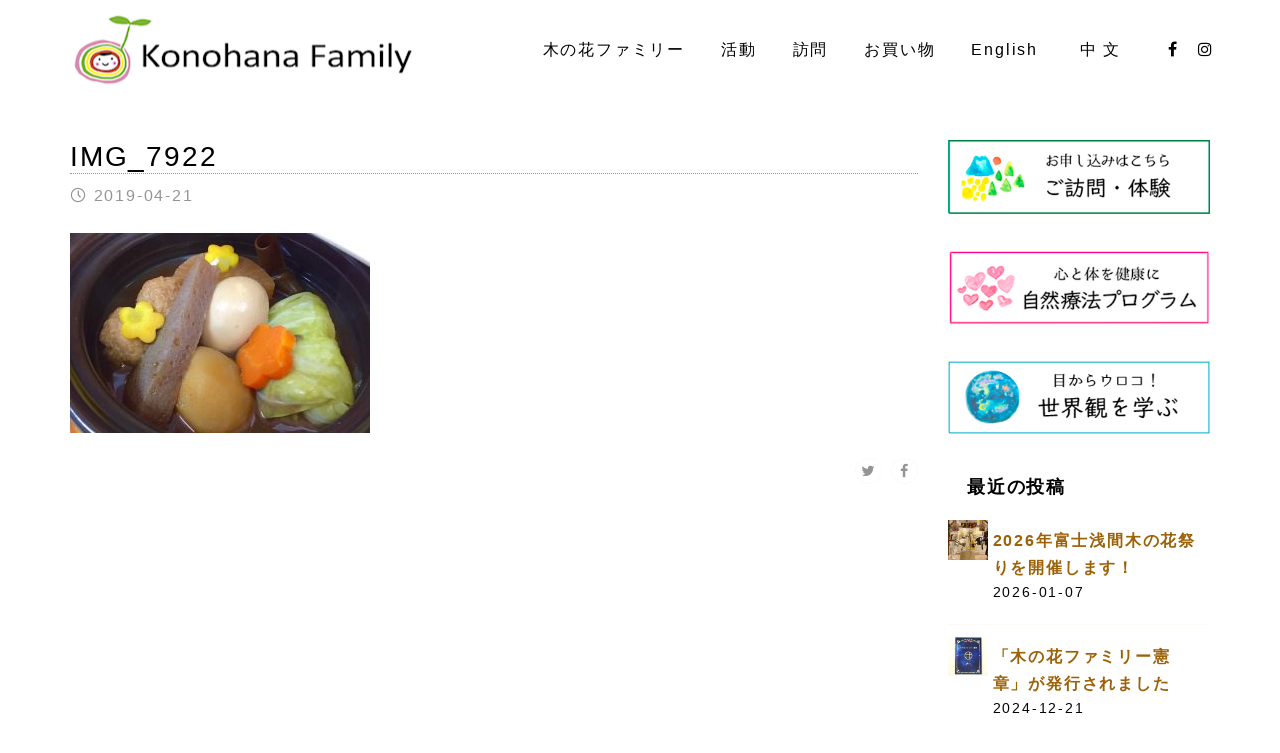

--- FILE ---
content_type: text/html; charset=UTF-8
request_url: https://konohana-family.org/img_7922/
body_size: 15405
content:
<!DOCTYPE html>
<html lang="ja" prefix="og: https://ogp.me/ns#">
    <head>
        <meta charset="UTF-8"/>
        <meta content="width=device-width, initial-scale=1.0" name="viewport">
        <link rel="pingback" href="https://konohana-family.org/xmlrpc.php"/>    <link rel="shortcut icon" href=""><title>IMG_7922 | 木の花ファミリーホームページ</title>

		<!-- All in One SEO 4.1.0.3 -->
		<meta property="og:site_name" content="木の花ファミリーホームページ | 富士のふもとのユートピア"/>
		<meta property="og:type" content="article"/>
		<meta property="og:title" content="IMG_7922 | 木の花ファミリーホームページ"/>
		<meta property="article:published_time" content="2019-04-21T12:35:38Z"/>
		<meta property="article:modified_time" content="2019-04-21T12:35:38Z"/>
		<meta name="twitter:card" content="summary"/>
		<meta name="twitter:domain" content="konohana-family.org"/>
		<meta name="twitter:title" content="IMG_7922 | 木の花ファミリーホームページ"/>
		<script type="text/javascript">window.ga=window.ga||function(){(ga.q=ga.q||[]).push(arguments)};ga.l=+new Date;ga('create',"UA-123644584-1",'auto');ga('send','pageview');</script>
		<script async src="https://www.google-analytics.com/analytics.js"></script>
		<!-- All in One SEO -->

<link rel='dns-prefetch' href='//s.w.org'/>
<link rel="alternate" type="application/rss+xml" title="木の花ファミリーホームページ &raquo; フィード" href="https://konohana-family.org/feed/"/>
<link rel="alternate" type="application/rss+xml" title="木の花ファミリーホームページ &raquo; コメントフィード" href="https://konohana-family.org/comments/feed/"/>
<link rel="alternate" type="application/rss+xml" title="木の花ファミリーホームページ &raquo; IMG_7922 のコメントのフィード" href="https://konohana-family.org/feed/?attachment_id=2076"/>
		<script type="text/javascript">window._wpemojiSettings={"baseUrl":"https:\/\/s.w.org\/images\/core\/emoji\/13.0.1\/72x72\/","ext":".png","svgUrl":"https:\/\/s.w.org\/images\/core\/emoji\/13.0.1\/svg\/","svgExt":".svg","source":{"concatemoji":"https:\/\/konohana-family.org\/wp-includes\/js\/wp-emoji-release.min.js?ver=5.7.14"}};!function(e,a,t){var n,r,o,i=a.createElement("canvas"),p=i.getContext&&i.getContext("2d");function s(e,t){var a=String.fromCharCode;p.clearRect(0,0,i.width,i.height),p.fillText(a.apply(this,e),0,0);e=i.toDataURL();return p.clearRect(0,0,i.width,i.height),p.fillText(a.apply(this,t),0,0),e===i.toDataURL()}function c(e){var t=a.createElement("script");t.src=e,t.defer=t.type="text/javascript",a.getElementsByTagName("head")[0].appendChild(t)}for(o=Array("flag","emoji"),t.supports={everything:!0,everythingExceptFlag:!0},r=0;r<o.length;r++)t.supports[o[r]]=function(e){if(!p||!p.fillText)return!1;switch(p.textBaseline="top",p.font="600 32px Arial",e){case"flag":return s([127987,65039,8205,9895,65039],[127987,65039,8203,9895,65039])?!1:!s([55356,56826,55356,56819],[55356,56826,8203,55356,56819])&&!s([55356,57332,56128,56423,56128,56418,56128,56421,56128,56430,56128,56423,56128,56447],[55356,57332,8203,56128,56423,8203,56128,56418,8203,56128,56421,8203,56128,56430,8203,56128,56423,8203,56128,56447]);case"emoji":return!s([55357,56424,8205,55356,57212],[55357,56424,8203,55356,57212])}return!1}(o[r]),t.supports.everything=t.supports.everything&&t.supports[o[r]],"flag"!==o[r]&&(t.supports.everythingExceptFlag=t.supports.everythingExceptFlag&&t.supports[o[r]]);t.supports.everythingExceptFlag=t.supports.everythingExceptFlag&&!t.supports.flag,t.DOMReady=!1,t.readyCallback=function(){t.DOMReady=!0},t.supports.everything||(n=function(){t.readyCallback()},a.addEventListener?(a.addEventListener("DOMContentLoaded",n,!1),e.addEventListener("load",n,!1)):(e.attachEvent("onload",n),a.attachEvent("onreadystatechange",function(){"complete"===a.readyState&&t.readyCallback()})),(n=t.source||{}).concatemoji?c(n.concatemoji):n.wpemoji&&n.twemoji&&(c(n.twemoji),c(n.wpemoji)))}(window,document,window._wpemojiSettings);</script>
		<style type="text/css">img.wp-smiley,img.emoji{display:inline!important;border:none!important;box-shadow:none!important;height:1em!important;width:1em!important;margin:0 .07em!important;vertical-align:-.1em!important;background:none!important;padding:0!important}</style>
	<link rel='stylesheet' id='wp-block-library-css' href='https://konohana-family.org/wp-includes/css/dist/block-library/style.min.css?ver=5.7.14' type='text/css' media='all'/>
<link rel='stylesheet' id='wpdm-font-awesome-css' href='https://konohana-family.org/wp-content/plugins/download-manager/assets/fontawesome/css/all.min.css?ver=5.7.14' type='text/css' media='all'/>
<link rel='stylesheet' id='wpdm-front-css' href='https://konohana-family.org/wp-content/plugins/download-manager/assets/css/front.css?ver=5.7.14' type='text/css' media='all'/>
<link rel='stylesheet' id='rs-plugin-settings-css' href='https://konohana-family.org/wp-content/plugins/revslider/public/assets/css/settings.css?ver=5.4.6.2' type='text/css' media='all'/>
<style id='rs-plugin-settings-inline-css' type='text/css'>#rs-demo-id{}</style>
<link rel='stylesheet' id='audioigniter-css' href='https://konohana-family.org/wp-content/plugins/audioigniter/player/build/style.css?ver=2.0.0' type='text/css' media='all'/>
<link rel='stylesheet' id='mediaelement-css' href='https://konohana-family.org/wp-includes/js/mediaelement/mediaelementplayer-legacy.min.css?ver=4.2.16' type='text/css' media='all'/>
<link rel='stylesheet' id='wp-mediaelement-css' href='https://konohana-family.org/wp-includes/js/mediaelement/wp-mediaelement.min.css?ver=5.7.14' type='text/css' media='all'/>
<link rel='stylesheet' id='lambda-bootstrap-css' href='https://konohana-family.org/wp-content/themes/lambda/assets/css/bootstrap.min.css?ver=5.7.14' type='text/css' media='all'/>
<link rel='stylesheet' id='lambda-theme-css' href='https://konohana-family.org/wp-content/themes/lambda/assets/css/theme.min.css?ver=5.7.14' type='text/css' media='all'/>
<link rel='stylesheet' id='lambda-child-theme-css' href='https://konohana-family.org/wp-content/themes/lambda-child-theme/style.css?ver=5.7.14' type='text/css' media='all'/>
<link rel='stylesheet' id='lambda-vc-frontend-css' href='https://konohana-family.org/wp-content/themes/lambda/inc/assets/stylesheets/visual-composer/vc-frontend.css?ver=5.7.14' type='text/css' media='all'/>
<link rel='stylesheet' id='lambda-theme-stack-css' href='https://konohana-family.org/wp-content/uploads/lambda/stack-18.css?ver=5.7.14' type='text/css' media='all'/>
<link rel='stylesheet' id='fancybox-css' href='https://konohana-family.org/wp-content/plugins/easy-fancybox/css/jquery.fancybox.min.css?ver=1.3.24' type='text/css' media='screen'/>
<script type='text/javascript' src='https://konohana-family.org/wp-includes/js/jquery/jquery.min.js?ver=3.5.1' id='jquery-core-js'></script>
<script type='text/javascript' src='https://konohana-family.org/wp-includes/js/jquery/jquery-migrate.min.js?ver=3.3.2' id='jquery-migrate-js'></script>
<script type='text/javascript' id='frontjs-js-extra'>//<![CDATA[
var wpdm_url={"home":"https:\/\/konohana-family.org\/","site":"https:\/\/konohana-family.org\/","ajax":"https:\/\/konohana-family.org\/wp-admin\/admin-ajax.php"};var wpdm_asset={"spinner":"<i class=\"fas fa-sun fa-spin\"><\/i>"};
//]]></script>
<script type='text/javascript' src='https://konohana-family.org/wp-content/plugins/download-manager/assets/js/front.js?ver=3.1.22' id='frontjs-js'></script>
<script type='text/javascript' src='https://konohana-family.org/wp-content/plugins/download-manager/assets/js/chosen.jquery.min.js?ver=5.7.14' id='jquery-choosen-js'></script>
<script type='text/javascript' src='https://konohana-family.org/wp-content/plugins/revslider/public/assets/js/jquery.themepunch.tools.min.js?ver=5.4.6.2' id='tp-tools-js'></script>
<script type='text/javascript' src='https://konohana-family.org/wp-content/plugins/revslider/public/assets/js/jquery.themepunch.revolution.min.js?ver=5.4.6.2' id='revmin-js'></script>
<script type='text/javascript' src='https://konohana-family.org/wp-content/plugins/standard-widget-extensions/js/jquery.cookie.js?ver=5.7.14' id='jquery-cookie-js'></script>
<link rel="https://api.w.org/" href="https://konohana-family.org/wp-json/"/><link rel="alternate" type="application/json" href="https://konohana-family.org/wp-json/wp/v2/media/2076"/><link rel="EditURI" type="application/rsd+xml" title="RSD" href="https://konohana-family.org/xmlrpc.php?rsd"/>
<link rel="wlwmanifest" type="application/wlwmanifest+xml" href="https://konohana-family.org/wp-includes/wlwmanifest.xml"/> 
<meta name="generator" content="WordPress 5.7.14"/>
<link rel='shortlink' href='https://konohana-family.org/?p=2076'/>
<link rel="alternate" type="application/json+oembed" href="https://konohana-family.org/wp-json/oembed/1.0/embed?url=https%3A%2F%2Fkonohana-family.org%2Fimg_7922%2F"/>
<link rel="alternate" type="text/xml+oembed" href="https://konohana-family.org/wp-json/oembed/1.0/embed?url=https%3A%2F%2Fkonohana-family.org%2Fimg_7922%2F&#038;format=xml"/>

        <script>var wpdm_site_url='https://konohana-family.org/';var wpdm_home_url='https://konohana-family.org/';var ajax_url='https://konohana-family.org/wp-admin/admin-ajax.php';var wpdm_ajax_url='https://konohana-family.org/wp-admin/admin-ajax.php';var wpdm_ajax_popup='0';</script>
        <style>.wpdm-download-link.btn.btn-primary.{border-radius:4px}</style>


        
<style type="text/css">.hm-swe-resize-message{height:50%;width:50%;margin:auto;position:absolute;top:0;left:0;bottom:0;right:0;z-index:99999;color:#fff}.hm-swe-modal-background{position:fixed;top:0;left:0;bottom:0;right:0;background:none repeat scroll 0% 0% rgba(0,0,0,.85);z-index:99998;display:none}</style>
    <link rel="apple-touch-icon" sizes="180x180" href="/wp-content/uploads/fbrfg/apple-touch-icon.png">
<link rel="icon" type="image/png" sizes="32x32" href="/wp-content/uploads/fbrfg/favicon-32x32.png">
<link rel="icon" type="image/png" sizes="16x16" href="/wp-content/uploads/fbrfg/favicon-16x16.png">
<link rel="manifest" href="/wp-content/uploads/fbrfg/site.webmanifest">
<link rel="mask-icon" href="/wp-content/uploads/fbrfg/safari-pinned-tab.svg" color="#5bbad5">
<link rel="shortcut icon" href="/wp-content/uploads/fbrfg/favicon.ico">
<meta name="msapplication-TileColor" content="#da532c">
<meta name="msapplication-config" content="/wp-content/uploads/fbrfg/browserconfig.xml">
<meta name="theme-color" content="#ffffff"><meta name="generator" content="Powered by WPBakery Page Builder - drag and drop page builder for WordPress."/>
<!--[if lte IE 9]><link rel="stylesheet" type="text/css" href="https://konohana-family.org/wp-content/plugins/js_composer/assets/css/vc_lte_ie9.min.css" media="screen"><![endif]--><meta name="generator" content="Powered by Slider Revolution 5.4.6.2 - responsive, Mobile-Friendly Slider Plugin for WordPress with comfortable drag and drop interface."/>
<script type="text/javascript">function setREVStartSize(e){try{var i=jQuery(window).width(),t=9999,r=0,n=0,l=0,f=0,s=0,h=0;if(e.responsiveLevels&&(jQuery.each(e.responsiveLevels,function(e,f){f>i&&(t=r=f,l=e),i>f&&f>r&&(r=f,n=e)}),t>r&&(l=n)),f=e.gridheight[l]||e.gridheight[0]||e.gridheight,s=e.gridwidth[l]||e.gridwidth[0]||e.gridwidth,h=i/s,h=h>1?1:h,f=Math.round(h*f),"fullscreen"==e.sliderLayout){var u=(e.c.width(),jQuery(window).height());if(void 0!=e.fullScreenOffsetContainer){var c=e.fullScreenOffsetContainer.split(",");if(c)jQuery.each(c,function(e,i){u=jQuery(i).length>0?u-jQuery(i).outerHeight(!0):u}),e.fullScreenOffset.split("%").length>1&&void 0!=e.fullScreenOffset&&e.fullScreenOffset.length>0?u-=jQuery(window).height()*parseInt(e.fullScreenOffset,0)/100:void 0!=e.fullScreenOffset&&e.fullScreenOffset.length>0&&(u-=parseInt(e.fullScreenOffset,0))}f=u}else void 0!=e.minHeight&&f<e.minHeight&&(f=e.minHeight);e.c.closest(".rev_slider_wrapper").css({height:f})}catch(d){console.log("Failure at Presize of Slider:"+d)}};</script>
		<style type="text/css" id="wp-custom-css">
			/*
ここに独自の CSS を追加することができます。

詳しくは上のヘルプアイコンをクリックしてください。
*/
.footer-menu td h4{
text-align:center;
color:#fff !important;
padding-bottom:5px;
border-bottom:1px dotted #fff;
margin-left:10px;
margin-right:10px;
}

.footer-menu ul{
list-style:none;
padding-left:15px;
}
.footer-menu ul li{
padding:2px;
font-size:12px;
}
.footer-menu-others{
display:table;
}
ul.footer-menu-others{
padding-left:0px !important;
}
ul.footer-menu-others li{
display:table-cell;
text-align:center;
}
#rss-3 h3, #rss-2 h3, #rss-4 h3 {
    background-size: 280px 70px;
    height: 70px;
    display: flex;
    justify-content: center;
    align-items: center;
}
#rss-2 h3{
background-color:#fff;
text-align:center;
padding-top:35px;
padding-bottom:35px;
border-bottom:none;
background-image:url("https://konohana-family.org/wp-content/uploads/2018/07/jiiji.png");
background-position:center;
background-repeat:no-repeat;
}
#rss-3 h3{
background-color:#fff;
text-align:center;
padding-top:35px;
padding-bottom:35px;
border-bottom:none;
background-image:url("https://konohana-family.org/wp-content/uploads/2018/07/konohana-weblog-1.png");
background-position:center;
background-repeat:no-repeat;
}
#rss-4 h3{
background-color:#fff;
text-align:center;
padding-top:35px;
padding-bottom:35px;
border-bottom:none;
background-image:url("https://konohana-family.org/wp-content/uploads/2018/07/international-1.png");
background-position:center;
background-repeat:no-repeat;
}
#rss-3 h3 a, #rss-2 h3 a, #rss-4 h3 a{
color:#63311E;
}
h3.sidebar-header{
border-color:#fff;
}
.element-top-70{
margin-top:40px !important;
}
@media screen and (max-width:920px){
.footer-menu{
display:none;
}
.footer-menu-others{
width:100%;
margin:20px;
text-align:center;
}
#footer{
padding:2% 3%;
}
#footer .sidebar-widget{
text-align:center;
}
}
@media screen and (min-width:920px){
.footer-menu td{
width:240px;
text-align:left;
vertical-align:top;
counter-increment: titleNum;
}

.footer-menu td h4 {
padding: 0 0 5px 0 !important;
}

.footer-menu td h4::before {
content: none;
}

.menu .nav>li>a{
padding-left:8px;
font-size:16px;
}
.footer-menu{
margin:50px auto 30px auto;
width:1200px;
}
.footer-menu-others{
width:400px;
margin:20px auto 0px auto;
text-align:center;
padding-bottom:0px;
}
}

/* add css */

h1.subtitle{
border-bottom:none !important;
}

h1{
	padding-bottom: 0px !important;
}

.input-group .form-control {
background-color: #fff;
}


h2 {
  padding: .25em 0 .5em .75em !important;
  border-left: 6px solid #ba8951;
  border-bottom: 1px solid #ccc !important;
}

h3 {
padding: .25em 0 .25em 0.75em !important;
border-left: 6px solid #755015;
border-bottom: none !important;
}

.counter-wrap h4 {
counter-increment: titleNum;
}

h4 {
  position: relative;
  padding: .2em 0 .5em 2.2em !important;
  border-bottom: 1px solid #ccc !important;
}

h4::before {
  position: absolute;
  top: 0px;
  left: 0;
  content: counter(titleNum);
  width: 28px;
  height: 28px;
  line-height: 28px;
  background-color: #946d4a;
  border-radius: 100%;
  color: #fff;
  font-size: .9em;
  text-align: center;
}

h5 {
  padding: .5em .75em !important;
  background-color: #ffffe0 !important;
  border: none !important;
}

h6 {
  padding: 1em;
  padding-bottom: 1em !important;
  border: 3px solid #faa7d1;
  border-bottom: 3px solid #faa7d1 !important;
  border-radius: 3em .7em 2em .7em/.7em 2em .7em 3em;
}


.menu .sidebar-widget {
    margin: 0 0 0 6px !important;
}


		</style>
		<style type="text/css" media="screen">body{letter-spacing:1.8px;font-family:}.vc_btn3.vc_btn3-color-black.vc_btn3-style-outline:hover{background-color:#9f8871!important}.widget_rss li{padding:20px 5px 20px 5px}.widget_recent_entries li{padding:10px 5px 20px 45px}#footer div.col-sm-12{padding-left:0!important;padding-right:0!important}#footer .sidebar-widget{margin-bottom:0!important}@media (min-width:992px){.navbar-nav>li{margin-left:8px}}h1,h2,h3,h4,h5,h6{font-family:;font-weight:bold;padding-bottom:20px;border-bottom:1px dotted #969696}h2.subtitle{border-bottom:none!important}.top-block-heading{font-size:30px!important}.wpb_content_element{margin-bottom:0}.top-navi li{font-size:14px;list-style-type:none;float:left;padding:10px}.top-menu{font-size:14px!important;width:100%}.top-menu td{width:16%;text-align:center}border-thin{border-top:1px solid #565b19!important;padding:2px;border-bottom:5px solid #565b19!important}.footer-info{min-height:150px}.footer-info ul{list-style:none;color:#fff}.footer-button{padding:5px 15px;border:1px solid #fff;margin:20px auto;width:320px;border-radius:30px}.copy{padding-top:20px}input[type="text"]{border:1px solid #9f8871}a:hover{opacity:.7;filter: alpha(opacity=70);-ms-filter:"alpha(opacity=70)"}.fixed{position:fixed;top:0}</style><script type="text/javascript"><link href="https://fonts.googleapis.com/earlyaccess/hannari.css"rel="stylesheet"/></script><noscript><style type="text/css">.wpb_animate_when_almost_visible{opacity:1}</style></noscript><meta name="generator" content="WordPress Download Manager 3.1.22"/>
            <link rel="stylesheet" href="https://fonts.googleapis.com/css?family=Rubik:400,500"/><style>.w3eden .fetfont,.w3eden .btn,.w3eden .btn.wpdm-front h3.title,.w3eden .wpdm-social-lock-box .IN-widget a span:last-child,.w3eden #xfilelist .panel-heading,.w3eden .wpdm-frontend-tabs a,.w3eden .alert:before,.w3eden .panel .panel-heading,.w3eden .discount-msg,.w3eden .panel.dashboard-panel h3,.w3eden #wpdm-dashboard-sidebar .list-group-item,.w3eden #package-description .wp-switch-editor,.w3eden .w3eden.author-dashbboard .nav.nav-tabs li a,.w3eden .wpdm_cart thead th,.w3eden #csp .list-group-item,.w3eden .modal-title{font-family:Rubik,-apple-system,BlinkMacSystemFont,"Segoe UI",Roboto,Helvetica,Arial,sans-serif,"Apple Color Emoji","Segoe UI Emoji","Segoe UI Symbol";text-transform:uppercase;font-weight:500}.w3eden #csp .list-group-item{text-transform:unset}</style>
                    <style>:root{--color-primary:#4a8eff;--color-primary-rgb:74 , 142 , 255;--color-primary-hover:#4a8eff;--color-primary-active:#4a8eff;--color-secondary:#4a8eff;--color-secondary-rgb:74 , 142 , 255;--color-secondary-hover:#4a8eff;--color-secondary-active:#4a8eff;--color-success:#18ce0f;--color-success-rgb:24 , 206 , 15;--color-success-hover:#4a8eff;--color-success-active:#4a8eff;--color-info:#2ca8ff;--color-info-rgb:44 , 168 , 255;--color-info-hover:#2ca8ff;--color-info-active:#2ca8ff;--color-warning:#f29e0f;--color-warning-rgb:242 , 158 , 15;--color-warning-hover:orange;--color-warning-active:orange;--color-danger:#ff5062;--color-danger-rgb:255 , 80 , 98;--color-danger-hover:#ff5062;--color-danger-active:#ff5062;--color-green:#30b570;--color-blue:#0073ff;--color-purple:#8557d3;--color-red:#ff5062;--color-muted:rgba(69,89,122,.6);--wpdm-font:Rubik , -apple-system , BlinkMacSystemFont , "Segoe UI" , Roboto , Helvetica , Arial , sans-serif , "Apple Color Emoji" , "Segoe UI Emoji" , "Segoe UI Symbol"}.wpdm-download-link.btn.btn-primary{border-radius:4px}</style>
            </head>
    <body class="attachment attachment-template-default single single-attachment postid-2076 attachmentid-2076 attachment-jpeg pace-on pace-minimal wpb-js-composer js-comp-ver-5.4.2 vc_responsive">
        <div class="pace-overlay"></div>
        <div id="masthead" class="menu navbar navbar-static-top header-logo-left-menu-right oxy-mega-menu navbar-sticky navbar-mobile-stuck text-none" role="banner">
    <div class="container">
        <div class="navbar-header">
            <button type="button" class="navbar-toggle collapsed" data-toggle="collapse" data-target=".main-navbar">
                <span class="icon-bar"></span>
                <span class="icon-bar"></span>
                <span class="icon-bar"></span>
            </button>
            <a href="https://konohana-family.org" class="navbar-brand">
            <img src="https://konohana-family.org/wp-content/uploads/2018/07/logo-350.png" alt="木の花ファミリーホームページ">
        </a>
        </div>
        <div class="nav-container">
            <nav class="collapse navbar-collapse main-navbar logo-navbar navbar-right" role="navigation">
                <div class="menu-container"><ul id="menu-top" class="nav navbar-nav"><li id="menu-item-87" class="menu-item menu-item-type-custom menu-item-object-custom menu-item-has-children menu-item-87 dropdown"><a href="#" class="dropdown-toggle">木の花ファミリー</a><ul role="menu" class="dropdown-menu dropdown-menu-left">	<li id="menu-item-1660" class="menu-item menu-item-type-post_type menu-item-object-page menu-item-1660"><a href="https://konohana-family.org/what-is-konohanafamily/">木の花ファミリーとは</a></li>
	<li id="menu-item-2771" class="menu-item menu-item-type-post_type menu-item-object-page menu-item-2771"><a href="https://konohana-family.org/turning-point/">宇宙の星々と時代の変遷</a></li>
	<li id="menu-item-1741" class="menu-item menu-item-type-post_type menu-item-object-page menu-item-1741"><a href="https://konohana-family.org/universal-circulation-method/">天然循環法</a></li>
	<li id="menu-item-1742" class="menu-item menu-item-type-post_type menu-item-object-page menu-item-1742"><a href="https://konohana-family.org/katakamuna/">カタカムナ</a></li>
	<li id="menu-item-2530" class="menu-item menu-item-type-post_type menu-item-object-page menu-item-2530"><a href="https://konohana-family.org/newsletter/">木の花ファミリー通信</a></li>
	<li id="menu-item-2701" class="menu-item menu-item-type-post_type menu-item-object-page menu-item-2701"><a href="https://konohana-family.org/video/">ビデオライブラリ</a></li>
</ul>
</li>
<li id="menu-item-89" class="menu-item menu-item-type-custom menu-item-object-custom menu-item-has-children menu-item-89 dropdown"><a href="#" class="dropdown-toggle">活動</a><ul role="menu" class="dropdown-menu dropdown-menu-left">	<li id="menu-item-1945" class="menu-item menu-item-type-post_type menu-item-object-page menu-item-1945"><a href="https://konohana-family.org/news/">ニュース</a></li>
	<li id="menu-item-1428" class="menu-item menu-item-type-post_type menu-item-object-page menu-item-1428"><a href="https://konohana-family.org/greengrass/">NPO法人ぐりーんぐらす</a></li>
	<li id="menu-item-1784" class="menu-item menu-item-type-post_type menu-item-object-page menu-item-1784"><a href="https://konohana-family.org/natural-thearapy-program/">自然療法プログラム</a></li>
	<li id="menu-item-1978" class="menu-item menu-item-type-post_type menu-item-object-page menu-item-1978"><a href="https://konohana-family.org/lotus-land/">カフェ＆ショップ ロータスランド</a></li>
	<li id="menu-item-2906" class="menu-item menu-item-type-post_type menu-item-object-page menu-item-2906"><a href="https://konohana-family.org/hanamatsuri/">富士浅間木の花祭り</a></li>
	<li id="menu-item-2380" class="menu-item menu-item-type-custom menu-item-object-custom menu-item-2380"><a href="https://iyashidokoro-tanpopo.org/">癒し処たんぽぽ</a></li>
</ul>
</li>
<li id="menu-item-1114" class="menu-item menu-item-type-custom menu-item-object-custom menu-item-has-children menu-item-1114 dropdown"><a href="#" class="dropdown-toggle">訪問</a><ul role="menu" class="dropdown-menu dropdown-menu-left">	<li id="menu-item-1434" class="menu-item menu-item-type-post_type menu-item-object-page menu-item-1434"><a href="https://konohana-family.org/visit/">ご訪問について</a></li>
	<li id="menu-item-1437" class="menu-item menu-item-type-post_type menu-item-object-page menu-item-1437"><a href="https://konohana-family.org/helper/">農作業・生活ヘルパー</a></li>
	<li id="menu-item-1436" class="menu-item menu-item-type-post_type menu-item-object-page menu-item-1436"><a href="https://konohana-family.org/visit/access/">交通のご案内</a></li>
</ul>
</li>
<li id="menu-item-1745" class="menu-item menu-item-type-custom menu-item-object-custom menu-item-1745"><a href="https://store.shopping.yahoo.co.jp/konohanafamily/">お買い物</a></li>
<li id="menu-item-266" class="menu-item menu-item-type-custom menu-item-object-custom menu-item-has-children menu-item-266 dropdown"><a href="#" class="dropdown-toggle">English </a><ul role="menu" class="dropdown-menu dropdown-menu-left">	<li id="menu-item-1257" class="menu-item menu-item-type-post_type menu-item-object-page menu-item-1257"><a href="https://konohana-family.org/en/">Welcome to Konohana Family</a></li>
	<li id="menu-item-1909" class="menu-item menu-item-type-post_type menu-item-object-page menu-item-1909"><a href="https://konohana-family.org/en/what-is-konohanafamily/">About Us</a></li>
	<li id="menu-item-1256" class="menu-item menu-item-type-post_type menu-item-object-page menu-item-1256"><a href="https://konohana-family.org/en/visit/">Visit</a></li>
	<li id="menu-item-277" class="menu-item menu-item-type-custom menu-item-object-custom menu-item-277"><a href="https://konohana-family-intl-blog.org/">Blog</a></li>
	<li id="menu-item-1429" class="menu-item menu-item-type-post_type menu-item-object-page menu-item-1429"><a href="https://konohana-family.org/en/article-and-thesis/">Article and Thesis</a></li>
	<li id="menu-item-1431" class="menu-item menu-item-type-post_type menu-item-object-page menu-item-1431"><a href="https://konohana-family.org/en/my-experience/">My Experience at Konohana Family</a></li>
	<li id="menu-item-1433" class="menu-item menu-item-type-post_type menu-item-object-page menu-item-1433"><a href="https://konohana-family.org/en/video/">Video Library</a></li>
	<li id="menu-item-1432" class="menu-item menu-item-type-post_type menu-item-object-page menu-item-1432"><a href="https://konohana-family.org/en/natural-therapy/">The Natural Therapy Program</a></li>
	<li id="menu-item-1430" class="menu-item menu-item-type-post_type menu-item-object-page menu-item-1430"><a href="https://konohana-family.org/en/access/">How to get to Konohana Family</a></li>
</ul>
</li>
<li id="menu-item-278" class="menu-item menu-item-type-custom menu-item-object-custom menu-item-has-children menu-item-278 dropdown"><a href="#" class="dropdown-toggle">中 文 </a><ul role="menu" class="dropdown-menu dropdown-menu-left">	<li id="menu-item-279" class="menu-item menu-item-type-custom menu-item-object-custom menu-item-279"><a href="https://konohana-family.org/cn/">欢迎来到木之花家族</a></li>
	<li id="menu-item-1936" class="menu-item menu-item-type-post_type menu-item-object-page menu-item-1936"><a href="https://konohana-family.org/cn/guideline/">访问木之花须知</a></li>
	<li id="menu-item-281" class="menu-item menu-item-type-custom menu-item-object-custom menu-item-281"><a href="https://konohana-family.org/cn/eastern-wisdom-blossoms/">东方智慧开花的时代</a></li>
	<li id="menu-item-282" class="menu-item menu-item-type-custom menu-item-object-custom menu-item-282"><a href="https://konohana-family-intl-blog.org/category/chinese/">中文博客</a></li>
</ul>
</li>
</ul></div><div class="menu-sidebar">
    <div id="oxywidgetsocial-2" class="sidebar-widget  widget_social"><ul class="unstyled inline social-icons social-simple social-normal"><li><a data-iconcolor="#3b5998" href="https://www.facebook.com/konohanafamily/"><i class="fa fa-facebook"></i></a></li><li><a data-iconcolor="#634d40" href="https://www.instagram.com/konohana_family/"><i class="fa fa-instagram"></i></a></li></ul></div></div>
            </nav>
        </div>
    </div>
</div>
        <div id="content" role="main"><section class="section">
    <div class="container">
        <div class="row element-top-70 element-bottom-70">
            <div class="col-md-9 blog-list-layout-normal">
                <article id="post-2076" class="post-2076 attachment type-attachment status-inherit hentry">
    
    
            <header class="post-head small-screen-center">
            <h1 class="post-title">
            IMG_7922        </h1>
    
            <div class="post-details">
    <span class="post-date">
        <i class="icon-clock"></i>
        2019-04-21    </span>
</div>    </header>    
    <div class="post-body">
        <p class="attachment"><a href='https://konohana-family.org/wp-content/uploads/2019/04/IMG_7922.jpg'><img width="300" height="200" src="https://konohana-family.org/wp-content/uploads/2019/04/IMG_7922-300x200.jpg" class="attachment-medium size-medium" alt="" loading="lazy" srcset="https://konohana-family.org/wp-content/uploads/2019/04/IMG_7922-300x200.jpg 300w, https://konohana-family.org/wp-content/uploads/2019/04/IMG_7922-768x512.jpg 768w, https://konohana-family.org/wp-content/uploads/2019/04/IMG_7922-600x400.jpg 600w, https://konohana-family.org/wp-content/uploads/2019/04/IMG_7922.jpg 1000w" sizes="(max-width: 300px) 100vw, 300px"/></a></p>
    </div>

        

<div class="row">
    <div class="col-md-8">
        <div class="small-screen-center post-extras">
            <div class="post-tags">
                            </div>
        </div>
    </div>

        <div class="col-md-4">
        <div class="text-right small-screen-center post-share">
                <div class="element-top-0 element-bottom-0" data-os-animation="none" data-os-animation-delay="0s">
                <ul class="social-icons text-normal social-sm social-simple social-circle ">
                            <li>
                    <a href="https://twitter.com/share?url=https://konohana-family.org/img_7922/" target="_blank" data-iconcolor="#00acee">
                        <i class="fa fa-twitter"></i>
                    </a>
                </li>
                                                    <li>
                    <a href="http://www.facebook.com/sharer.php?u=https://konohana-family.org/img_7922/" target="_blank" data-iconcolor="#3b5998">
                        <i class="fa fa-facebook"></i>
                    </a>
                </li>
                                                        </ul>
    </div>        </div>
    </div>
    </div>

    <span class="hide"><span class="author vcard"><span class="fn">ともこ</span></span><span class="entry-title">IMG_7922</span><time class="entry-date updated" datetime="2019-04-21T21:35:38+09:00">04.21.2019</time></span></article><nav id="nav-below" class="post-navigation">
    <ul class="pager">
                    </ul>
</nav><!-- nav-below -->
            </div>
            <div class="col-md-3 sidebar">
                <div id="text-7" class="sidebar-widget  widget_text">			<div class="textwidget"><p><a href="https://konohana-family.org/visit/" target="_blank" rel="noopener"><img src="https://konohana-family.org/wp-content/uploads/2018/12/visit2.png"/></a></p>
</div>
		</div><div id="text-8" class="sidebar-widget  widget_text">			<div class="textwidget"><p><a href="https://konohana-family.org/natural-thearapy-program/" target="_blank" rel="noopener"><img src="https://konohana-family.org/wp-content/uploads/2018/12/ntp2.png"/></a></p>
</div>
		</div><div id="text-9" class="sidebar-widget  widget_text">			<div class="textwidget"><p><a href="https://konohana-family.org/expand-worldview/" target="_blank" rel="noopener"><img src="https://konohana-family.org/wp-content/uploads/2018/12/ts2.png"/></a></p>
</div>
		</div><div id="recent-posts-2" class="sidebar-widget  widget_recent_entries"><h3 class="sidebar-header">最近の投稿</h3>            <ul>
                                            <li class="clearfix">
                    <div class="post-icon">
                        <a href="https://konohana-family.org/2026/01/07/konohanamatsuri/" title="2026年富士浅間木の花祭りを開催します！">
                                                    <img width="150" height="150" src="https://konohana-family.org/wp-content/uploads/2025/01/スクリーンショット-2023-04-06-16.13.55-150x150.png" class="attachment-thumbnail size-thumbnail wp-post-image" alt="" loading="lazy" srcset="https://konohana-family.org/wp-content/uploads/2025/01/スクリーンショット-2023-04-06-16.13.55-150x150.png 150w, https://konohana-family.org/wp-content/uploads/2025/01/スクリーンショット-2023-04-06-16.13.55-75x75.png 75w, https://konohana-family.org/wp-content/uploads/2025/01/スクリーンショット-2023-04-06-16.13.55-600x600.png 600w, https://konohana-family.org/wp-content/uploads/2025/01/スクリーンショット-2023-04-06-16.13.55-560x560.png 560w" sizes="(max-width: 150px) 100vw, 150px"/>                                                </a>
                    </div>
                    <a href="https://konohana-family.org/2026/01/07/konohanamatsuri/" title="2026年富士浅間木の花祭りを開催します！">2026年富士浅間木の花祭りを開催します！</a>
                    <small class="post-date">
                        2026-01-07                    </small>
                </li>
                                                <li class="clearfix">
                    <div class="post-icon">
                        <a href="https://konohana-family.org/2024/12/21/%e3%80%8c%e6%9c%a8%e3%81%ae%e8%8a%b1%e3%83%95%e3%82%a1%e3%83%9f%e3%83%aa%e3%83%bc%e6%86%b2%e7%ab%a0%e3%80%8d%e3%81%8c%e7%99%ba%e8%a1%8c%e3%81%95%e3%82%8c%e3%81%be%e3%81%97%e3%81%9f/" title="「木の花ファミリー憲章」が発行されました">
                                                    <img width="150" height="150" src="https://konohana-family.org/wp-content/uploads/2025/01/IMG_1500-150x150.jpeg" class="attachment-thumbnail size-thumbnail wp-post-image" alt="" loading="lazy" srcset="https://konohana-family.org/wp-content/uploads/2025/01/IMG_1500-150x150.jpeg 150w, https://konohana-family.org/wp-content/uploads/2025/01/IMG_1500-75x75.jpeg 75w, https://konohana-family.org/wp-content/uploads/2025/01/IMG_1500-600x600.jpeg 600w, https://konohana-family.org/wp-content/uploads/2025/01/IMG_1500-560x560.jpeg 560w" sizes="(max-width: 150px) 100vw, 150px"/>                                                </a>
                    </div>
                    <a href="https://konohana-family.org/2024/12/21/%e3%80%8c%e6%9c%a8%e3%81%ae%e8%8a%b1%e3%83%95%e3%82%a1%e3%83%9f%e3%83%aa%e3%83%bc%e6%86%b2%e7%ab%a0%e3%80%8d%e3%81%8c%e7%99%ba%e8%a1%8c%e3%81%95%e3%82%8c%e3%81%be%e3%81%97%e3%81%9f/" title="「木の花ファミリー憲章」が発行されました">「木の花ファミリー憲章」が発行されました</a>
                    <small class="post-date">
                        2024-12-21                    </small>
                </li>
                                                <li class="clearfix">
                    <div class="post-icon">
                        <a href="https://konohana-family.org/2024/10/16/aljazeera/" title="アルジャジーラのドキュメンタリーで紹介されました">
                                                    <img width="150" height="150" src="https://konohana-family.org/wp-content/uploads/2024/10/アルジャジーラ-150x150.png" class="attachment-thumbnail size-thumbnail wp-post-image" alt="" loading="lazy" srcset="https://konohana-family.org/wp-content/uploads/2024/10/アルジャジーラ-150x150.png 150w, https://konohana-family.org/wp-content/uploads/2024/10/アルジャジーラ-75x75.png 75w, https://konohana-family.org/wp-content/uploads/2024/10/アルジャジーラ-600x600.png 600w" sizes="(max-width: 150px) 100vw, 150px"/>                                                </a>
                    </div>
                    <a href="https://konohana-family.org/2024/10/16/aljazeera/" title="アルジャジーラのドキュメンタリーで紹介されました">アルジャジーラのドキュメンタリーで紹介されました</a>
                    <small class="post-date">
                        2024-10-16                    </small>
                </li>
                                                <li class="clearfix">
                    <div class="post-icon">
                        <a href="https://konohana-family.org/2024/01/13/konohana-festival2024/" title="2024年富士浅間木の花祭り開催">
                                                    <img width="150" height="150" src="https://konohana-family.org/wp-content/uploads/2024/01/湯ばやし-1-150x150.jpg" class="attachment-thumbnail size-thumbnail wp-post-image" alt="" loading="lazy" srcset="https://konohana-family.org/wp-content/uploads/2024/01/湯ばやし-1-150x150.jpg 150w, https://konohana-family.org/wp-content/uploads/2024/01/湯ばやし-1-75x75.jpg 75w, https://konohana-family.org/wp-content/uploads/2024/01/湯ばやし-1-600x600.jpg 600w" sizes="(max-width: 150px) 100vw, 150px"/>                                                </a>
                    </div>
                    <a href="https://konohana-family.org/2024/01/13/konohana-festival2024/" title="2024年富士浅間木の花祭り開催">2024年富士浅間木の花祭り開催</a>
                    <small class="post-date">
                        2024-01-13                    </small>
                </li>
                                                <li class="clearfix">
                    <div class="post-icon">
                        <a href="https://konohana-family.org/2023/09/11/helper-3/" title="秋のヘルパーさん大募集☆☆☆">
                                                    <img width="150" height="150" src="https://konohana-family.org/wp-content/uploads/2023/09/スクリーンショット-2023-09-10-8.28.06-150x150.png" class="attachment-thumbnail size-thumbnail wp-post-image" alt="" loading="lazy" srcset="https://konohana-family.org/wp-content/uploads/2023/09/スクリーンショット-2023-09-10-8.28.06-150x150.png 150w, https://konohana-family.org/wp-content/uploads/2023/09/スクリーンショット-2023-09-10-8.28.06-75x75.png 75w, https://konohana-family.org/wp-content/uploads/2023/09/スクリーンショット-2023-09-10-8.28.06-600x600.png 600w" sizes="(max-width: 150px) 100vw, 150px"/>                                                </a>
                    </div>
                    <a href="https://konohana-family.org/2023/09/11/helper-3/" title="秋のヘルパーさん大募集☆☆☆">秋のヘルパーさん大募集☆☆☆</a>
                    <small class="post-date">
                        2023-09-11                    </small>
                </li>
                            </ul>

            </div><div id="text-2" class="sidebar-widget  widget_text"><h3 class="sidebar-header">メールマガジン</h3>			<div class="textwidget"><p>年４回発行の「木の花ファミリー通信」のほか、イベントなどの情報をお届けする無料のメールマガジンを発行しています。<br/>
<a href="http://konohana-family.us5.list-manage.com/subscribe?u=9cb7b0d194ec0ad804f5453ed&amp;id=7c6b2d59be" target="_blank" rel="noopener">購読のお申し込み</a></p>
</div>
		</div>            </div>
        </div>
    </div>
</section>                                    <section class="section section-upper-footer">
                    <div class="container">
                        <div class="row element-top-20 element-bottom-20 footer-columns-3">
                                                            <div class="col-sm-4">
                                    <div id="rss-3" class="sidebar-widget  widget_rss"><h3 class="sidebar-header"><a class="rsswidget" href="https://blog-konohanafamily.org/feed/"><img class="rss-widget-icon" style="border:0" width="14" height="14" src="https://konohana-family.org/wp-includes/images/rss.png" alt="RSS"/></a> <a class="rsswidget" href="https://blog-konohanafamily.org/">木の花ファミリーブログ</a></h3><ul><li><a class='rsswidget' href='https://blog-konohanafamily.org/2024/02/for-all-souls-2/'>同じ時を生きる全ての魂へ〜散骨式～自然へ還るセレモニー【後編】</a> <span class="rss-date">2024-02-12</span></li><li><a class='rsswidget' href='https://blog-konohanafamily.org/2024/02/for-all-souls-1/'>同じ時を生きる全ての魂へ〜散骨式～自然へ還るセレモニー【前編】</a> <span class="rss-date">2024-02-12</span></li><li><a class='rsswidget' href='https://blog-konohanafamily.org/2023/06/living-a-story/'>みんなでこの星を良い星にしていきましょう 〜 中国からのゲストとの座談会</a> <span class="rss-date">2023-06-26</span></li><li><a class='rsswidget' href='https://blog-konohanafamily.org/2023/06/wanhos-report/'>人生の大切な扉を開いた 〜 ワンホーの自然療法プログラム体験記</a> <span class="rss-date">2023-06-26</span></li><li><a class='rsswidget' href='https://blog-konohanafamily.org/2022/09/wanna-learn-to-love/'>「絶え間なく不幸」な人生から、愛することを学びたい ～ ビビアンの自然療法体験記</a> <span class="rss-date">2022-09-09</span></li></ul></div>                                </div>
                                                            <div class="col-sm-4">
                                    <div id="rss-2" class="sidebar-widget  widget_rss"><h3 class="sidebar-header"><a class="rsswidget" href="https://jiiji-konohanafamily.org/feed/"><img class="rss-widget-icon" style="border:0" width="14" height="14" src="https://konohana-family.org/wp-includes/images/rss.png" alt="RSS"/></a> <a class="rsswidget" href="https://jiiji-konohanafamily.org/">ジイジのブログ</a></h3><ul><li><a class='rsswidget' href='https://jiiji-konohanafamily.org/2025/10/11/thank-you-everyone/'>「みんな、ありがとう」〜 人生のたびだちに向けて</a> <span class="rss-date">2025-10-11</span></li><li><a class='rsswidget' href='https://jiiji-konohanafamily.org/2024/09/02/to-live-in-community/'>コミュニティを運営するのに大切なのは</a> <span class="rss-date">2024-09-02</span></li><li><a class='rsswidget' href='https://jiiji-konohanafamily.org/2024/09/01/golden-thread/'>心の糸を光に向けていく</a> <span class="rss-date">2024-09-01</span></li><li><a class='rsswidget' href='https://jiiji-konohanafamily.org/2023/01/20/let-go/'>『散骨式～自然へ還るセレモニー』より ～「解放」することの大切さ</a> <span class="rss-date">2023-01-20</span></li><li><a class='rsswidget' href='https://jiiji-konohanafamily.org/2022/12/26/thankful-for-life/'>生きるということは、感謝、感謝、感謝です ～ 2022年収穫感謝祭より</a> <span class="rss-date">2022-12-26</span></li></ul></div>                                </div>
                                                            <div class="col-sm-4">
                                    <div id="rss-4" class="sidebar-widget  widget_rss"><h3 class="sidebar-header"><a class="rsswidget" href="https://konohana-family-intl-blog.org/feed/"><img class="rss-widget-icon" style="border:0" width="14" height="14" src="https://konohana-family.org/wp-includes/images/rss.png" alt="RSS"/></a> <a class="rsswidget" href="https://konohana-family-intl-blog.org/">International Blog</a></h3><ul><li><a class='rsswidget' href='https://konohana-family-intl-blog.org/scattering-ceremony-2/'>向生活在同一时间的所有灵魂～散骨式～回归自然的仪式【后篇】</a> <span class="rss-date">2024-02-29</span></li><li><a class='rsswidget' href='https://konohana-family-intl-blog.org/scattering-ceremony-1/'>向生活在同一时间的所有灵魂～散骨式～回归自然的仪式【前篇】</a> <span class="rss-date">2024-02-28</span></li><li><a class='rsswidget' href='https://konohana-family-intl-blog.org/living-a-story/'>万众一心打造美好星球 〜 与中国游客的座谈会</a> <span class="rss-date">2023-09-12</span></li><li><a class='rsswidget' href='https://konohana-family-intl-blog.org/wanhos-report/'>開啟生命之門 〜 贇浩的自然療法體驗記</a> <span class="rss-date">2023-09-11</span></li><li><a class='rsswidget' href='https://konohana-family-intl-blog.org/vivians-report/'>I want to learn to let love move me beyond a life of ‘constant unhappiness’~ Vivian’s care stay report</a> <span class="rss-date">2023-09-01</span></li></ul></div>                                </div>
                                                    </div>
                    </div>
                </section>
            
                            <footer id="footer" role="contentinfo">
                    <section class="section">
                        <div class="container">
                            <div class="row element-top-70 element-bottom-10 footer-columns-1">
                                                                    <div class="col-sm-12">
                                        <div id="search-2" class="sidebar-widget  widget_search"><form role="search" method="get" id="searchform" action="https://konohana-family.org/"><div class="input-group"><input type="text" value="" name="s" id="s" class="form-control" placeholder="Search"/><span class="input-group-btn"><button class="btn btn-primary" type="submit" id="searchsubmit" value="Search"><i class="fa fa-search"></i></button></span></div></form></div><div id="custom_html-4" class="widget_text sidebar-widget  widget_custom_html"><div class="textwidget custom-html-widget"><table class="footer-menu">
<tr>
<td>
<h4>木の花ファミリー</h4>
<ul>
<li><a href="https://konohana-family.org/what-is-konohanafamily/">木の花ファミリーとは</a></li>
<li><a href="https://konohana-family.org/turning-point/">宇宙の星々と時代の変遷</a></li>
<li><a href="https://konohana-family.org/universal-circulation-method/">天然循環法</a></li>
<li><a href="https://konohana-family.org/katakamuna/">カタカムナ</a></li>
<li><a href="https://konohana-family.org/newsletter/">木の花ファミリー通信</a></li>
<li><a href="https://konohana-family.org/video/">ビデオライブラリ</a></li>
</ul></td>
<td>
<h4>活動</h4>
<ul>
<li><a href="https://konohana-family.org/news/">最新ニュース</a></li>
<li><a href="https://konohana-family.org/greengrass/">NPO法人ぐりーんぐらす</a></li>
<li><a href="https://konohana-family.org/natural-thearapy-program/">自然療法プログラム</a></li>
<li><a href="https://konohana-family.org/expand-worldview/">各種教育プログラム</a></li>
<li><a href="https://konohana-family.org/lotus-land/">カフェ＆ショップ ロータスランド</a></li>
<li><a href="https://konohana-family.org/hanamatsuri/">富士浅間木の花祭り</a></li>
<li><a href="https://iyashidokoro-tanpopo.org/" target="_blank" rel="noopener">癒し処たんぽぽ</a></li>
</ul></td>
<td>
<h4>訪問</h4>
<ul>
<li><a href="https://konohana-family.org/visit/">ご訪問について</a></li>
<li><a href="https://konohana-family.org/helper/">農作業・生活ヘルパー</a></li>
<li><a href="https://konohana-family.org/visit/access/">交通のご案内</a></li>
</ul></td>
<tr>
</table>
<table class="footer-menu">
<tr>
<td>
<h4>ブログ</h4>
<ul>
<li><a href="https://blog-konohanafamily.org/" target="_blank" rel="noopener">木の花ファミリーブログ</a></li>
<li><a href="https://jiiji-konohanafamily.org/" target="_blank" rel="noopener">ジイジのブログ</a></li>
<li><a href="https://truthschool.world/" target="_blank" rel="noopener">1ヶ月間の真学校ブログ</a></li>
</ul>
</td>
<td>
<h4>English</h4>
<ul>
<li><a href="https://konohana-family.org/en/">Welcome to Konohana Family</a></li>
<li><a href="https://konohana-family.org/en/what-is-konohanafamily/">About Us</a></li>
<li><a href="https://konohana-family.org/en/visit/">Visit</a></li>
<li><a href="https://konohana-family-intl-blog.org/">Blog</a></li>
<li><a href="https://konohana-family.org/en/article-and-thesis/">Article & Thesis</a></li>
<li><a href="https://konohana-family.org/en/my-experience/">My Experience at Konohana Family</a></li>
<li><a href="https://konohana-family.org/en/video/">Video Library</a></li>
<li><a href="https://konohana-family.org/en/natural-therapy/">The Natural Therapy Program</a></li>
<li><a href="https://konohana-family.org/en/access/">How to get to Konohana Family</a></li>
</ul></td>
<td>
<h4>中文</h4>
<ul>
<li><a href="https://konohana-family.org/cn/">欢迎来到木之花家族</a></li>
<li><a href="https://konohana-family.org/cn/guideline/">访问木之花须知</a></li>
<li><a href="https://konohana-family.org/cn/eastern-wisdom-blossoms/">东方智慧开花的时代</a></li>
<li><a href="https://konohana-family-intl-blog.org/category/chinese/">中文博客</a></li>
</ul></td>
</tr>
</table>
</div></div><div id="text-10" class="sidebar-widget  widget_text">			<div class="textwidget"><ul class="footer-menu-others">
<li><a href="#">プライバシーポリシー</a></li>
<li><a href="#">著作権について</a></li>
</ul>
<div class="copy">
<p align="center">© Konohana Family, All rights Reserved.</p>
</div>
</div>
		</div>                                    </div>
                                                            </div>
                        </div>
                    </section>
                                    </footer>
                    
        </div>
        <!-- Fixing the Back to top button -->
                            <a href="javascript:void(0)" class="go-top go-top-circle ">
                <i class="fa fa-angle-up"></i>
            </a>
        
                                <script type='text/javascript' src='https://konohana-family.org/wp-includes/js/comment-reply.min.js?ver=5.7.14' id='comment-reply-js'></script>
<script type='text/javascript' src='https://konohana-family.org/wp-includes/js/jquery/jquery.form.min.js?ver=4.2.1' id='jquery-form-js'></script>
<script type='text/javascript' id='audioigniter-js-extra'>//<![CDATA[
var aiStrings={"play_title":"Play %s","pause_title":"Pause %s","previous":"Previous track","next":"Next track","toggle_list_repeat":"Toggle track listing repeat","toggle_track_repeat":"Toggle track repeat","toggle_list_visible":"Toggle track listing visibility","buy_track":"Buy this track","download_track":"Download this track","volume_up":"Volume Up","volume_down":"Volume Down","open_track_lyrics":"Open track lyrics","set_playback_rate":"Set playback rate","skip_forward":"Skip forward","skip_backward":"Skip backward","shuffle":"Shuffle"};var aiStats={"enabled":"","apiUrl":"https:\/\/konohana-family.org\/wp-json\/audioigniter\/v1"};
//]]></script>
<script type='text/javascript' src='https://konohana-family.org/wp-content/plugins/audioigniter/player/build/app.js?ver=2.0.0' id='audioigniter-js'></script>
<script type='text/javascript' src='https://konohana-family.org/wp-content/plugins/js_composer/assets/lib/bower/flexslider/jquery.flexslider-min.js?ver=5.4.2' id='flexslider-js'></script>
<script type='text/javascript' id='mediaelement-core-js-before'>var mejsL10n={"language":"ja","strings":{"mejs.download-file":"\u30d5\u30a1\u30a4\u30eb\u3092\u30c0\u30a6\u30f3\u30ed\u30fc\u30c9","mejs.install-flash":"\u3054\u5229\u7528\u306e\u30d6\u30e9\u30a6\u30b6\u30fc\u306f Flash Player \u304c\u7121\u52b9\u306b\u306a\u3063\u3066\u3044\u308b\u304b\u3001\u30a4\u30f3\u30b9\u30c8\u30fc\u30eb\u3055\u308c\u3066\u3044\u307e\u305b\u3093\u3002Flash Player \u30d7\u30e9\u30b0\u30a4\u30f3\u3092\u6709\u52b9\u306b\u3059\u308b\u304b\u3001\u6700\u65b0\u30d0\u30fc\u30b8\u30e7\u30f3\u3092 https:\/\/get.adobe.com\/jp\/flashplayer\/ \u304b\u3089\u30a4\u30f3\u30b9\u30c8\u30fc\u30eb\u3057\u3066\u304f\u3060\u3055\u3044\u3002","mejs.fullscreen":"\u30d5\u30eb\u30b9\u30af\u30ea\u30fc\u30f3","mejs.play":"\u518d\u751f","mejs.pause":"\u505c\u6b62","mejs.time-slider":"\u30bf\u30a4\u30e0\u30b9\u30e9\u30a4\u30c0\u30fc","mejs.time-help-text":"1\u79d2\u9032\u3080\u306b\u306f\u5de6\u53f3\u77e2\u5370\u30ad\u30fc\u3092\u300110\u79d2\u9032\u3080\u306b\u306f\u4e0a\u4e0b\u77e2\u5370\u30ad\u30fc\u3092\u4f7f\u3063\u3066\u304f\u3060\u3055\u3044\u3002","mejs.live-broadcast":"\u751f\u653e\u9001","mejs.volume-help-text":"\u30dc\u30ea\u30e5\u30fc\u30e0\u8abf\u7bc0\u306b\u306f\u4e0a\u4e0b\u77e2\u5370\u30ad\u30fc\u3092\u4f7f\u3063\u3066\u304f\u3060\u3055\u3044\u3002","mejs.unmute":"\u30df\u30e5\u30fc\u30c8\u89e3\u9664","mejs.mute":"\u30df\u30e5\u30fc\u30c8","mejs.volume-slider":"\u30dc\u30ea\u30e5\u30fc\u30e0\u30b9\u30e9\u30a4\u30c0\u30fc","mejs.video-player":"\u52d5\u753b\u30d7\u30ec\u30fc\u30e4\u30fc","mejs.audio-player":"\u97f3\u58f0\u30d7\u30ec\u30fc\u30e4\u30fc","mejs.captions-subtitles":"\u30ad\u30e3\u30d7\u30b7\u30e7\u30f3\/\u5b57\u5e55","mejs.captions-chapters":"\u30c1\u30e3\u30d7\u30bf\u30fc","mejs.none":"\u306a\u3057","mejs.afrikaans":"\u30a2\u30d5\u30ea\u30ab\u30fc\u30f3\u30b9\u8a9e","mejs.albanian":"\u30a2\u30eb\u30d0\u30cb\u30a2\u8a9e","mejs.arabic":"\u30a2\u30e9\u30d3\u30a2\u8a9e","mejs.belarusian":"\u30d9\u30e9\u30eb\u30fc\u30b7\u8a9e","mejs.bulgarian":"\u30d6\u30eb\u30ac\u30ea\u30a2\u8a9e","mejs.catalan":"\u30ab\u30bf\u30ed\u30cb\u30a2\u8a9e","mejs.chinese":"\u4e2d\u56fd\u8a9e","mejs.chinese-simplified":"\u4e2d\u56fd\u8a9e (\u7c21\u4f53\u5b57)","mejs.chinese-traditional":"\u4e2d\u56fd\u8a9e (\u7e41\u4f53\u5b57)","mejs.croatian":"\u30af\u30ed\u30a2\u30c1\u30a2\u8a9e","mejs.czech":"\u30c1\u30a7\u30b3\u8a9e","mejs.danish":"\u30c7\u30f3\u30de\u30fc\u30af\u8a9e","mejs.dutch":"\u30aa\u30e9\u30f3\u30c0\u8a9e","mejs.english":"\u82f1\u8a9e","mejs.estonian":"\u30a8\u30b9\u30c8\u30cb\u30a2\u8a9e","mejs.filipino":"\u30d5\u30a3\u30ea\u30d4\u30f3\u8a9e","mejs.finnish":"\u30d5\u30a3\u30f3\u30e9\u30f3\u30c9\u8a9e","mejs.french":"\u30d5\u30e9\u30f3\u30b9\u8a9e","mejs.galician":"\u30ac\u30ea\u30b7\u30a2\u8a9e","mejs.german":"\u30c9\u30a4\u30c4\u8a9e","mejs.greek":"\u30ae\u30ea\u30b7\u30e3\u8a9e","mejs.haitian-creole":"\u30cf\u30a4\u30c1\u8a9e","mejs.hebrew":"\u30d8\u30d6\u30e9\u30a4\u8a9e","mejs.hindi":"\u30d2\u30f3\u30c7\u30a3\u30fc\u8a9e","mejs.hungarian":"\u30cf\u30f3\u30ac\u30ea\u30fc\u8a9e","mejs.icelandic":"\u30a2\u30a4\u30b9\u30e9\u30f3\u30c9\u8a9e","mejs.indonesian":"\u30a4\u30f3\u30c9\u30cd\u30b7\u30a2\u8a9e","mejs.irish":"\u30a2\u30a4\u30eb\u30e9\u30f3\u30c9\u8a9e","mejs.italian":"\u30a4\u30bf\u30ea\u30a2\u8a9e","mejs.japanese":"\u65e5\u672c\u8a9e","mejs.korean":"\u97d3\u56fd\u8a9e","mejs.latvian":"\u30e9\u30c8\u30d3\u30a2\u8a9e","mejs.lithuanian":"\u30ea\u30c8\u30a2\u30cb\u30a2\u8a9e","mejs.macedonian":"\u30de\u30b1\u30c9\u30cb\u30a2\u8a9e","mejs.malay":"\u30de\u30ec\u30fc\u8a9e","mejs.maltese":"\u30de\u30eb\u30bf\u8a9e","mejs.norwegian":"\u30ce\u30eb\u30a6\u30a7\u30fc\u8a9e","mejs.persian":"\u30da\u30eb\u30b7\u30a2\u8a9e","mejs.polish":"\u30dd\u30fc\u30e9\u30f3\u30c9\u8a9e","mejs.portuguese":"\u30dd\u30eb\u30c8\u30ac\u30eb\u8a9e","mejs.romanian":"\u30eb\u30fc\u30de\u30cb\u30a2\u8a9e","mejs.russian":"\u30ed\u30b7\u30a2\u8a9e","mejs.serbian":"\u30bb\u30eb\u30d3\u30a2\u8a9e","mejs.slovak":"\u30b9\u30ed\u30d0\u30ad\u30a2\u8a9e","mejs.slovenian":"\u30b9\u30ed\u30d9\u30cb\u30a2\u8a9e","mejs.spanish":"\u30b9\u30da\u30a4\u30f3\u8a9e","mejs.swahili":"\u30b9\u30ef\u30d2\u30ea\u8a9e","mejs.swedish":"\u30b9\u30a6\u30a7\u30fc\u30c7\u30f3\u8a9e","mejs.tagalog":"\u30bf\u30ac\u30ed\u30b0\u8a9e","mejs.thai":"\u30bf\u30a4\u8a9e","mejs.turkish":"\u30c8\u30eb\u30b3\u8a9e","mejs.ukrainian":"\u30a6\u30af\u30e9\u30a4\u30ca\u8a9e","mejs.vietnamese":"\u30d9\u30c8\u30ca\u30e0\u8a9e","mejs.welsh":"\u30a6\u30a7\u30fc\u30eb\u30ba\u8a9e","mejs.yiddish":"\u30a4\u30c7\u30a3\u30c3\u30b7\u30e5\u8a9e"}};</script>
<script type='text/javascript' src='https://konohana-family.org/wp-includes/js/mediaelement/mediaelement-and-player.min.js?ver=4.2.16' id='mediaelement-core-js'></script>
<script type='text/javascript' src='https://konohana-family.org/wp-includes/js/mediaelement/mediaelement-migrate.min.js?ver=5.7.14' id='mediaelement-migrate-js'></script>
<script type='text/javascript' id='mediaelement-js-extra'>//<![CDATA[
var _wpmejsSettings={"pluginPath":"\/wp-includes\/js\/mediaelement\/","classPrefix":"mejs-","stretching":"responsive"};
//]]></script>
<script type='text/javascript' src='https://konohana-family.org/wp-includes/js/mediaelement/wp-mediaelement.min.js?ver=5.7.14' id='wp-mediaelement-js'></script>
<script type='text/javascript' id='lambda-theme-js-extra'>//<![CDATA[
var oxyThemeData={"navbarScrolledPoint":"30","navbarHeight":"100","navbarScrolled":"90","siteLoader":"on","menuClose":"off","scrollFinishedMessage":"No more items to load.","hoverMenu":{"hoverActive":true,"hoverDelay":200,"hoverFadeDelay":200}};
//]]></script>
<script type='text/javascript' src='https://konohana-family.org/wp-content/themes/lambda/assets/js/theme.min.js?ver=1.0' id='lambda-theme-js'></script>
<script type='text/javascript' src='https://konohana-family.org/wp-content/plugins/easy-fancybox/js/jquery.fancybox.min.js?ver=1.3.24' id='jquery-fancybox-js'></script>
<script type='text/javascript' id='jquery-fancybox-js-after'>var fb_timeout,fb_opts={'overlayShow':true,'hideOnOverlayClick':true,'overlayOpacity':0.7,'showCloseButton':true,'margin':20,'centerOnScroll':false,'enableEscapeButton':true,'autoScale':true};if(typeof easy_fancybox_handler==='undefined'){var easy_fancybox_handler=function(){jQuery('.nofancybox,a.wp-block-file__button,a.pin-it-button,a[href*="pinterest.com/pin/create"],a[href*="facebook.com/share"],a[href*="twitter.com/share"]').addClass('nolightbox');var fb_IMG_select='a[href*=".jpg"]:not(.nolightbox,li.nolightbox>a),area[href*=".jpg"]:not(.nolightbox),a[href*=".jpeg"]:not(.nolightbox,li.nolightbox>a),area[href*=".jpeg"]:not(.nolightbox),a[href*=".png"]:not(.nolightbox,li.nolightbox>a),area[href*=".png"]:not(.nolightbox),a[href*=".webp"]:not(.nolightbox,li.nolightbox>a),area[href*=".webp"]:not(.nolightbox)';jQuery(fb_IMG_select).addClass('fancybox image').attr('rel','gallery');jQuery('a.fancybox,area.fancybox,li.fancybox a').each(function(){jQuery(this).fancybox(jQuery.extend({},fb_opts,{'transitionIn':'elastic','easingIn':'easeOutBack','transitionOut':'elastic','easingOut':'easeInBack','opacity':false,'hideOnContentClick':false,'titleShow':true,'titlePosition':'over','titleFromAlt':true,'showNavArrows':true,'enableKeyboardNav':true,'cyclic':false}))});jQuery('a[href*=".pdf"],area[href*=".pdf"],a[href*=".PDF"],area[href*=".PDF"]').not('.nolightbox,li.nolightbox>a').addClass('fancybox-pdf');jQuery('a.fancybox-pdf,area.fancybox-pdf,li.fancybox-pdf a').each(function(){jQuery(this).fancybox(jQuery.extend({},fb_opts,{'type':'iframe','titleShow':false,'titlePosition':'float','titleFromAlt':false,'autoDimensions':false,'scrolling':'no'}))});jQuery('a.fancybox-youtube,area.fancybox-youtube,li.fancybox-youtube a').each(function(){jQuery(this).fancybox(jQuery.extend({},fb_opts,{'type':'iframe','keepRatio':1,'titleShow':false,'titlePosition':'float','titleFromAlt':false,'onStart':function(a,i,o){var splitOn=a[i].href.indexOf("?");var urlParms=(splitOn>-1)?a[i].href.substring(splitOn):"";o.allowfullscreen=(urlParms.indexOf("fs=0")>-1)?false:true;o.href=a[i].href.replace(/https?:\/\/(?:www\.)?youtu(?:\.be\/([^\?]+)\??|be\.com\/watch\?(.*(?=v=))v=([^&]+))(.*)/gi,"https://www.youtube.com/embed/$1$3?$2$4&autoplay=1");}}))});jQuery('a.fancybox-vimeo,area.fancybox-vimeo,li.fancybox-vimeo a').each(function(){jQuery(this).fancybox(jQuery.extend({},fb_opts,{'type':'iframe','keepRatio':1,'titleShow':false,'titlePosition':'float','titleFromAlt':false,'onStart':function(a,i,o){var splitOn=a[i].href.indexOf("?");var urlParms=(splitOn>-1)?a[i].href.substring(splitOn):"";o.allowfullscreen=(urlParms.indexOf("fullscreen=0")>-1)?false:true;o.href=a[i].href.replace(/https?:\/\/(?:www\.)?vimeo\.com\/([0-9]+)\??(.*)/gi,"https://player.vimeo.com/video/$1?$2&autoplay=1");}}))});};jQuery('a.fancybox-close').on('click',function(e){e.preventDefault();jQuery.fancybox.close()});};var easy_fancybox_auto=function(){setTimeout(function(){jQuery('#fancybox-auto').trigger('click')},1000);};jQuery(easy_fancybox_handler);jQuery(document).on('post-load',easy_fancybox_handler);jQuery(easy_fancybox_auto);</script>
<script type='text/javascript' src='https://konohana-family.org/wp-content/plugins/easy-fancybox/js/jquery.easing.min.js?ver=1.4.1' id='jquery-easing-js'></script>
<script type='text/javascript' src='https://konohana-family.org/wp-content/plugins/easy-fancybox/js/jquery.mousewheel.min.js?ver=3.1.13' id='jquery-mousewheel-js'></script>
<script type='text/javascript' id='standard-widget-extensions-js-extra'>//<![CDATA[
var swe={"buttonplusurl":"url(https:\/\/konohana-family.org\/wp-content\/plugins\/standard-widget-extensions\/images\/plus.gif)","buttonminusurl":"url(https:\/\/konohana-family.org\/wp-content\/plugins\/standard-widget-extensions\/images\/minus.gif)","maincol_id":"primary","sidebar_id":"mysidebar","widget_class":"sidebar-widget","readable_js":"","heading_marker":"1","scroll_stop":"1","accordion_widget":"","single_expansion":"1","initially_collapsed":"1","heading_string":"h3","proportional_sidebar":"0","disable_iflt":"620","accordion_widget_areas":[""],"scroll_mode":"1","ignore_footer":"","custom_selectors":["#mysidebar .sidebar-widget"],"slide_duration":"400","recalc_after":"5","recalc_count":"2","header_space":"100","enable_reload_me":"0","float_attr_check_mode":"","sidebar_id2":"","proportional_sidebar2":"0","disable_iflt2":"0","float_attr_check_mode2":"","msg_reload_me":"\u898b\u3084\u3059\u3044\u30ec\u30a4\u30a2\u30a6\u30c8\u3092\u4fdd\u3064\u305f\u3081\u306b\u30da\u30fc\u30b8\u3092\u518d\u30ed\u30fc\u30c9\u3057\u3066\u3044\u305f\u3060\u3051\u307e\u3059\u304b\uff1f","msg_reload":"\u518d\u30ed\u30fc\u30c9\u3059\u308b","msg_continue":"\u518d\u30ed\u30fc\u30c9\u305b\u305a\u306b\u7d9a\u884c"};
//]]></script>
<script type='text/javascript' src='https://konohana-family.org/wp-content/plugins/standard-widget-extensions/js/standard-widget-extensions.min.js?ver=5.7.14' id='standard-widget-extensions-js'></script>
<script type='text/javascript' src='https://konohana-family.org/wp-includes/js/wp-embed.min.js?ver=5.7.14' id='wp-embed-js'></script>
    </body>
</html>
